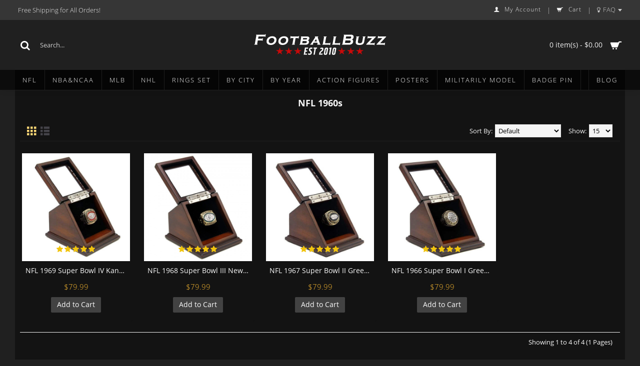

--- FILE ---
content_type: text/html; charset=utf-8
request_url: https://www.footballbuzz.club/by-year/NFL-1960s
body_size: 7304
content:
<!DOCTYPE html><html
dir="ltr" lang="en" class="webkit chrome chrome131 mac journal-desktop is-guest skin-4 responsive-layout infinite-scroll center-header lang-flag lang-flag-mobile currency-symbol currency-symbol-mobile no-top-on-mobile collapse-footer-columns soft-shadow mobile-menu-on-tablet extended-layout header-center header-sticky sticky-menu backface product-grid-no-second-image product-list-no-second-image category-page category-page-5_506 layout-3 route-product-category oc2 no-currency no-language" data-j2v="2.9.0"><head><meta
charset="UTF-8" /><meta
name="viewport" content="width=device-width, initial-scale=1.0, minimum-scale=1.0, maximum-scale=1.0, user-scalable=no"><meta
name="format-detection" content="telephone=no">
<!--[if IE]><meta
http-equiv="X-UA-Compatible" content="IE=Edge,chrome=1"/><![endif]--><title>NFL Super Bowl 1960s Championship Replica Fan Ring(s)</title><base
href="https://www.footballbuzz.club/" /><meta
name="description" content="NFL Super Bowl 1960s Championship Replica Fan Rings" /><meta
name="keywords" content="NFL rings,Super Bowl rings,1960s rings,Championship rings,Replica rings,Fan rings, Rings" /><meta
property="og:title" content="NFL 1960s" /><meta
property="og:site_name" content="FootballBuzz.club" /><meta
property="og:url" content="https://www.footballbuzz.club/NFL-1960s" /><meta
property="og:description" content="" /><meta
property="og:type" content="website" /><meta
property="og:image" content="https://www.footballbuzz.club/image/cache/no_image-600x315.png" /><meta
property="og:image:width" content="600" /><meta
property="og:image:height" content="315" /><meta
name="twitter:card" content="summary" /><meta
name="twitter:title" content="NFL 1960s" /><meta
name="twitter:description" content="" /><meta
name="twitter:image" content="https://www.footballbuzz.club/image/cache/no_image-200x200.png" /><meta
name="twitter:image:width" content="200" /><meta
name="twitter:image:height" content="200" /><link
href="https://www.footballbuzz.club/NFL-1960s" rel="canonical" /><link
href="https://www.footballbuzz.club/image//fbc-fav.png" rel="icon" /><style>@font-face {  font-family: 'Open Sans';  font-style: normal;  font-weight: 300;
  src: local('Open Sans Light'), local('OpenSans-Light'), url(https://fonts.gstatic.com/s/opensans/v13/DXI1ORHCpsQm3Vp6mXoaTegdm0LZdjqr5-oayXSOefg.woff2) format('woff2');
  unicode-range: U+0000-00FF, U+0131, U+0152-0153, U+02C6, U+02DA, U+02DC, U+2000-206F, U+2074, U+20AC, U+2212, U+2215;
}
@font-face {  font-family: 'Open Sans';  font-style: normal;  font-weight: 400;
  src: local('Open Sans'), local('OpenSans'), url(https://fonts.gstatic.com/s/opensans/v13/cJZKeOuBrn4kERxqtaUH3VtXRa8TVwTICgirnJhmVJw.woff2) format('woff2');
  unicode-range: U+0000-00FF, U+0131, U+0152-0153, U+02C6, U+02DA, U+02DC, U+2000-206F, U+2074, U+20AC, U+2212, U+2215;
}
@font-face {  font-family: 'Open Sans';  font-style: normal;  font-weight: 600;
  src: local('Open Sans Semibold'), local('OpenSans-Semibold'), url(https://fonts.gstatic.com/s/opensans/v13/MTP_ySUJH_bn48VBG8sNSugdm0LZdjqr5-oayXSOefg.woff2) format('woff2');
  unicode-range: U+0000-00FF, U+0131, U+0152-0153, U+02C6, U+02DA, U+02DC, U+2000-206F, U+2074, U+20AC, U+2212, U+2215;
}
@font-face {  font-family: 'Open Sans';  font-style: normal;  font-weight: 700;
  src: local('Open Sans Bold'), local('OpenSans-Bold'), url(https://fonts.gstatic.com/s/opensans/v13/k3k702ZOKiLJc3WVjuplzOgdm0LZdjqr5-oayXSOefg.woff2) format('woff2');
  unicode-range: U+0000-00FF, U+0131, U+0152-0153, U+02C6, U+02DA, U+02DC, U+2000-206F, U+2074, U+20AC, U+2212, U+2215;
}</style><link
rel="stylesheet" href="https://www.footballbuzz.club/journal-cache/_43c8daaa462016109b3f2a3634ed36db.css"/> <script type="text/javascript" src="https://www.footballbuzz.club/journal-cache/_9cc06cfbcc61133f98b0f44448f20214.js"></script> <!--[if (gte IE 6)&(lte IE 8)]><script src="catalog/view/theme/journal2/lib/selectivizr/selectivizr.min.js"></script><![endif]--> <script>(function(i,s,o,g,r,a,m){i['GoogleAnalyticsObject']=r;i[r]=i[r]||function(){(i[r].q=i[r].q||[]).push(arguments)},i[r].l=1*new Date();a=s.createElement(o),m=s.getElementsByTagName(o)[0];a.async=1;a.src=g;m.parentNode.insertBefore(a,m)})(window,document,'script','https://www.google-analytics.com/analytics.js','ga');ga('create','UA-99603083-1','auto');ga('send','pageview');</script><script>Journal.NOTIFICATION_BUTTONS='<div class="notification-buttons"><a class="button notification-cart" href="https://www.footballbuzz.club/index.php?route=checkout/cart">View Cart</a><a class="button notification-checkout" href="https://www.footballbuzz.club/index.php?route=checkout/checkout">Checkout</a></div>';</script> </head><body>
<!--[if lt IE 9]><div
class="old-browser">You are using an old browser. Please <a
href="http://windows.microsoft.com/en-us/internet-explorer/download-ie">upgrade to a newer version</a> or <a
href="http://browsehappy.com/">try a different browser</a>.</div>
<![endif]-->
<header
class="journal-header-center"><div
class="header"><div
class="journal-top-header j-min z-1"></div><div
class="journal-menu-bg z-0"></div><div
class="journal-center-bg j-100 z-0"></div><div
id="header" class="journal-header z-2"><div
class="header-assets top-bar"><div
class="journal-links j-min xs-100 sm-100 md-50 lg-50 xl-50"><div
class="links"><ul
class="top-menu"><li>
<span
class="m-item no-link"><span>Free Shipping for All Orders!</span></span></li></ul></div></div><div
class="journal-secondary j-min xs-100 sm-100 md-50 lg-50 xl-50"><div
class="links"><ul
class="top-menu"><li>
<a
href="/account" class="m-item "><i
style="margin-right: 5px; font-size: 12px" data-icon="&#xe1b4;"></i>                    <span
class="top-menu-link">My Account</span>                </a></li><li>
<span
class="m-item icon-only no-link"><span>|</span></span></li><li>
<a
href="https://www.footballbuzz.club/cart" class="m-item "><i
style="margin-right: 5px; font-size: 12px" data-icon="&#xe69a;"></i>                    <span
class="top-menu-link">Cart</span>                </a></li><li>
<span
class="m-item no-link"><span>|</span></span></li><li>
<span
class="m-item no-link has-dropdown"><i
style="margin-right: 5px; font-size: 12px" data-icon="&#xe0c6;"></i><span>FAQ</span></span><ul
class="top-dropdown"><li>
<a
href="/delivery" class="m-item ">                                    <span
class="top-menu-link">Shipping</span>                                </a></li><li>
<a
href="/Ring-Size-Table" class="m-item ">                                    <span
class="top-menu-link">Ring Size Table</span>                                </a></li><li>
<a
href="/contact" class="m-item ">                                    <span
class="top-menu-link"></span>                                </a></li></ul></li></ul></div></div></div><div
class="header-assets"><div
class="journal-search j-min xs-100 sm-50 md-25 lg-25 xl-25"><div
id="search" class="input-group j-min">
<input
type="text" name="search" value="" placeholder="Search..." autocomplete="off" class="form-control input-lg" /><div
class="button-search"><button
type="button"><i></i></button></div></div></div><div
class="journal-logo j-100 xs-100 sm-100 md-50 lg-50 xl-50"><div
id="logo">
<a
href="https://www.footballbuzz.club/">
<img
src="https://www.footballbuzz.club/image/cache//catalog/banners/fbclogo-white-268x50.png" width="268" height="50" alt="FootballBuzz.club" title="FootballBuzz.club" class="logo-1x" />                        </a></div></div><div
class="journal-cart j-min xs-100 sm-50 md-25 lg-25 xl-25"><div
id="cart" class="btn-group btn-block">
<button
type="button" data-toggle="dropdown" class="btn btn-inverse btn-block btn-lg dropdown-toggle heading"><a><span
id="cart-total" data-loading-text="Loading...&nbsp;&nbsp;">0 item(s) - $0.00</span> <i></i></a></button><div
class="content"><ul
class="cart-wrapper"><li><p
class="text-center empty">Your shopping cart is empty!</p></li></ul></div></div></div></div><div
class="journal-menu j-min xs-100 sm-100 md-100 lg-100 xl-100"><style></style><div
class="mobile-trigger">MENU</div><ul
class="super-menu mobile-menu menu-floated" style="table-layout: "><li
id="main-menu-item-1" class="mega-menu-categories float-left">
<a
href="https://www.footballbuzz.club/NFL-Super-Bowl-Ring" ><span
class="main-menu-text">NFL</span></a><div
class="mega-menu"><div><div
class="mega-menu-item xs-50 sm-50 md-25 lg-25 xl-25 menu-image-right menu-no-image"><div><h3><a
href="https://www.footballbuzz.club/NFL-Super-Bowl-Ring/AFC-East">AFC East</a></h3><div><ul><li
data-image="https://www.footballbuzz.club/image/cache/no_image-250x250.jpg"><a
href="https://www.footballbuzz.club/NFL-Super-Bowl-Ring/AFC-East/NFL-Buffalo-Bills">Buffalo Bills</a></li><li
data-image="https://www.footballbuzz.club/image/cache/no_image-250x250.jpg"><a
href="https://www.footballbuzz.club/NFL-Super-Bowl-Ring/AFC-East/NFL-Miami-Dolphins">Miami Dolphins</a></li><li
data-image="https://www.footballbuzz.club/image/cache/no_image-250x250.jpg"><a
href="https://www.footballbuzz.club/NFL-Super-Bowl-Ring/AFC-East/NFL-New-England-Patriots">New England Patriots</a></li><li
data-image="https://www.footballbuzz.club/image/cache/no_image-250x250.jpg"><a
href="https://www.footballbuzz.club/NFL-Super-Bowl-Ring/AFC-East/NFL-New-York-Jets">New York Jets</a></li></ul></div></div></div><div
class="mega-menu-item xs-50 sm-50 md-25 lg-25 xl-25 menu-image-right menu-no-image"><div><h3><a
href="https://www.footballbuzz.club/NFL-Super-Bowl-Ring/AFC-North">AFC North</a></h3><div><ul><li
data-image="https://www.footballbuzz.club/image/cache/no_image-250x250.jpg"><a
href="https://www.footballbuzz.club/NFL-Super-Bowl-Ring/AFC-North/NFL-Baltimore-Ravens">Baltimore Ravens</a></li><li
data-image="https://www.footballbuzz.club/image/cache/no_image-250x250.jpg"><a
href="https://www.footballbuzz.club/NFL-Super-Bowl-Ring/AFC-North/NFL-Cincinnati-Bengals">Cincinnati Bengals</a></li><li
data-image="https://www.footballbuzz.club/image/cache/no_image-250x250.jpg"><a
href="https://www.footballbuzz.club/NFL-Super-Bowl-Ring/AFC-North/NFL-Cleveland-Browns">Cleveland Browns</a></li><li
data-image="https://www.footballbuzz.club/image/cache/no_image-250x250.jpg"><a
href="https://www.footballbuzz.club/NFL-Super-Bowl-Ring/AFC-North/NFL-Pittsburgh-Steelers">Pittsburgh Steelers</a></li></ul></div></div></div><div
class="mega-menu-item xs-50 sm-50 md-25 lg-25 xl-25 menu-image-right menu-no-image"><div><h3><a
href="https://www.footballbuzz.club/NFL-Super-Bowl-Ring/AFC-South">AFC South</a></h3><div><ul><li
data-image="https://www.footballbuzz.club/image/cache/no_image-250x250.jpg"><a
href="https://www.footballbuzz.club/NFL-Super-Bowl-Ring/AFC-South/NFL-Houston-Texans">Houston Texans</a></li><li
data-image="https://www.footballbuzz.club/image/cache/no_image-250x250.jpg"><a
href="https://www.footballbuzz.club/NFL-Super-Bowl-Ring/AFC-South/NFL-Indianapolis-Colts">Indianapolis Colts</a></li><li
data-image="https://www.footballbuzz.club/image/cache/no_image-250x250.jpg"><a
href="https://www.footballbuzz.club/NFL-Super-Bowl-Ring/AFC-South/NFL-Jacksonville-Jaguars">Jacksonville Jaguars</a></li><li
data-image="https://www.footballbuzz.club/image/cache/no_image-250x250.jpg"><a
href="https://www.footballbuzz.club/NFL-Super-Bowl-Ring/AFC-South/NFL-Tennessee-Titans">Tennessee Titans</a></li></ul></div></div></div><div
class="mega-menu-item xs-50 sm-50 md-25 lg-25 xl-25 menu-image-right menu-no-image"><div><h3><a
href="https://www.footballbuzz.club/NFL-Super-Bowl-Ring/AFC-West">AFC West</a></h3><div><ul><li
data-image="https://www.footballbuzz.club/image/cache/no_image-250x250.jpg"><a
href="https://www.footballbuzz.club/NFL-Super-Bowl-Ring/AFC-West/NFL-Denver-Broncos">Denver Broncos</a></li><li
data-image="https://www.footballbuzz.club/image/cache/no_image-250x250.jpg"><a
href="https://www.footballbuzz.club/NFL-Super-Bowl-Ring/AFC-West/NFL-Kansas-City-Chiefs">Kansas City Chiefs</a></li><li
data-image="https://www.footballbuzz.club/image/cache/no_image-250x250.jpg"><a
href="https://www.footballbuzz.club/NFL-Super-Bowl-Ring/AFC-West/NFL-Oakland-Raiders">Oakland Raiders</a></li><li
data-image="https://www.footballbuzz.club/image/cache/no_image-250x250.jpg"><a
href="https://www.footballbuzz.club/NFL-Super-Bowl-Ring/AFC-West/NFL-San-Diego-Chargers">San Diego Chargers</a></li></ul></div></div></div><div
class="mega-menu-item xs-50 sm-50 md-25 lg-25 xl-25 menu-image-right menu-no-image"><div><h3><a
href="https://www.footballbuzz.club/NFL-Super-Bowl-Ring/NFC-East">NFC East</a></h3><div><ul><li
data-image="https://www.footballbuzz.club/image/cache/no_image-250x250.jpg"><a
href="https://www.footballbuzz.club/NFL-Super-Bowl-Ring/NFC-East/NFL-Dallas-Cowboys">Dallas Cowboys Rings</a></li><li
data-image="https://www.footballbuzz.club/image/cache/no_image-250x250.jpg"><a
href="https://www.footballbuzz.club/NFL-Super-Bowl-Ring/NFC-East/NFL-New-York-Giants">New York Giants</a></li><li
data-image="https://www.footballbuzz.club/image/cache/no_image-250x250.jpg"><a
href="https://www.footballbuzz.club/NFL-Super-Bowl-Ring/NFC-East/NFL-Philadelphia-Eagles">Philadelphia Eagles</a></li><li
data-image="https://www.footballbuzz.club/image/cache/no_image-250x250.jpg"><a
href="https://www.footballbuzz.club/NFL-Super-Bowl-Ring/NFC-East/NFL-Washington-Redskins">Washington Redskins</a></li></ul></div></div></div><div
class="mega-menu-item xs-50 sm-50 md-25 lg-25 xl-25 menu-image-right menu-no-image"><div><h3><a
href="https://www.footballbuzz.club/NFL-Super-Bowl-Ring/NFC-North">NFC North</a></h3><div><ul><li
data-image="https://www.footballbuzz.club/image/cache/no_image-250x250.jpg"><a
href="https://www.footballbuzz.club/NFL-Super-Bowl-Ring/NFC-North/NFL-Chicago-Bears">Chicago Bears</a></li><li
data-image="https://www.footballbuzz.club/image/cache/no_image-250x250.jpg"><a
href="https://www.footballbuzz.club/NFL-Super-Bowl-Ring/NFC-North/NFL-Detroit-Lions">Detroit Lions</a></li><li
data-image="https://www.footballbuzz.club/image/cache/no_image-250x250.jpg"><a
href="https://www.footballbuzz.club/NFL-Super-Bowl-Ring/NFC-North/NFL-Green-Bay-Packers">Green Bay Packers</a></li><li
data-image="https://www.footballbuzz.club/image/cache/no_image-250x250.jpg"><a
href="https://www.footballbuzz.club/NFL-Super-Bowl-Ring/NFC-North/NFL-Minnesota-Vikings">Minnesota Vikings</a></li></ul></div></div></div><div
class="mega-menu-item xs-50 sm-50 md-25 lg-25 xl-25 menu-image-right menu-no-image"><div><h3><a
href="https://www.footballbuzz.club/NFL-Super-Bowl-Ring/NFC-South">NFC South</a></h3><div><ul><li
data-image="https://www.footballbuzz.club/image/cache/no_image-250x250.jpg"><a
href="https://www.footballbuzz.club/NFL-Super-Bowl-Ring/NFC-South/NFL-Atlanta-Falcons">Atlanta Falcons</a></li><li
data-image="https://www.footballbuzz.club/image/cache/no_image-250x250.jpg"><a
href="https://www.footballbuzz.club/NFL-Super-Bowl-Ring/NFC-South/NFL-Carolina-Panthers">Carolina Panthers</a></li><li
data-image="https://www.footballbuzz.club/image/cache/no_image-250x250.jpg"><a
href="https://www.footballbuzz.club/NFL-Super-Bowl-Ring/NFC-South/NFL-New-Orleans-Saints">New Orleans Saints</a></li><li
data-image="https://www.footballbuzz.club/image/cache/no_image-250x250.jpg"><a
href="https://www.footballbuzz.club/NFL-Super-Bowl-Ring/NFC-South/NFL-Tampa-Bay-Buccaneers">Tampa Bay Buccaneers</a></li></ul></div></div></div><div
class="mega-menu-item xs-50 sm-50 md-25 lg-25 xl-25 menu-image-right menu-no-image"><div><h3><a
href="https://www.footballbuzz.club/NFL-Super-Bowl-Ring/NFC-West">NFC West</a></h3><div><ul><li
data-image="https://www.footballbuzz.club/image/cache/no_image-250x250.jpg"><a
href="https://www.footballbuzz.club/NFL-Super-Bowl-Ring/NFC-West/NFL-Arizona-Cardinals">Arizona Cardinals</a></li><li
data-image="https://www.footballbuzz.club/image/cache/no_image-250x250.jpg"><a
href="https://www.footballbuzz.club/NFL-Super-Bowl-Ring/NFC-West/NFL-San-Francisco-49ers">San Francisco 49ers</a></li><li
data-image="https://www.footballbuzz.club/image/cache/no_image-250x250.jpg"><a
href="https://www.footballbuzz.club/NFL-Super-Bowl-Ring/NFC-West/NFL-Seattle-Seahawks">Seattle Seahawks</a></li><li
data-image="https://www.footballbuzz.club/image/cache/no_image-250x250.jpg"><a
href="https://www.footballbuzz.club/NFL-Super-Bowl-Ring/NFC-West/NFL-Los-Angeles-Rams">Los Angeles Rams</a></li></ul></div></div></div></div>
<span
class="clearfix"> </span></div>
<span
class="clearfix"> </span>
<span
class="mobile-plus">+</span></li><li
id="main-menu-item-2" class="drop-down float-left">
<a
href="https://www.footballbuzz.club/NBA" ><span
class="main-menu-text">NBA&amp;NCAA</span></a><ul><li><a
href="https://www.footballbuzz.club/NBA/NCAA-Alabama-Crimson-Tide-Championship-Rings" >NCAA Alabama Crimson Tide</a></li><li><a
href="https://www.footballbuzz.club/NBA/NBA-Chicago-Bulls" >Chicago Bulls</a></li><li><a
href="https://www.footballbuzz.club/NBA/NBA-Dallas-Mavericks" >Dallas Mavericks</a></li><li><a
href="https://www.footballbuzz.club/NBA/NBA-Los-Angels-Lakes" >Los Angeles Lakes</a></li></ul>
<span
class="mobile-plus">+</span></li><li
id="main-menu-item-3" class="mega-menu-categories float-left">
<a
href="https://www.footballbuzz.club/MLB" ><span
class="main-menu-text">MLB</span></a><div
class="mega-menu"><div><div
class="mega-menu-item xs-50 sm-33 md-33 lg-16 xl-16 menu-image-right menu-no-image"><div><h3><a
href="https://www.footballbuzz.club/MLB/MLB-American-League-East">AL East</a></h3><div><ul><li
data-image="https://www.footballbuzz.club/image/cache/no_image-250x250.jpg"><a
href="https://www.footballbuzz.club/MLB/MLB-American-League-East/MLB-Baltimore-Orioles">Baltimore Orioles</a></li><li
data-image="https://www.footballbuzz.club/image/cache/no_image-250x250.jpg"><a
href="https://www.footballbuzz.club/MLB/MLB-American-League-East/MLB-Boston-Red-Sox">Boston Red Sox</a></li><li
data-image="https://www.footballbuzz.club/image/cache/no_image-250x250.jpg"><a
href="https://www.footballbuzz.club/MLB/MLB-American-League-East/MLB-New-York-Yankees">New York Yankees</a></li><li
data-image="https://www.footballbuzz.club/image/cache/no_image-250x250.jpg"><a
href="https://www.footballbuzz.club/MLB/MLB-American-League-East/MLB-Toronto-Blue-Jays">Toronto Blue Jays</a></li></ul></div></div></div><div
class="mega-menu-item xs-50 sm-33 md-33 lg-16 xl-16 menu-image-right menu-no-image"><div><h3><a
href="https://www.footballbuzz.club/MLB/MLB-American-League-Central">AL Central</a></h3><div><ul><li
data-image="https://www.footballbuzz.club/image/cache/no_image-250x250.jpg"><a
href="https://www.footballbuzz.club/MLB/MLB-American-League-Central/MLB-Chicago-White-Sox">Chicago White Sox</a></li><li
data-image="https://www.footballbuzz.club/image/cache/no_image-250x250.jpg"><a
href="https://www.footballbuzz.club/MLB/MLB-American-League-Central/MLB-Detroit-Tigers">Detroit Tigers</a></li><li
data-image="https://www.footballbuzz.club/image/cache/no_image-250x250.jpg"><a
href="https://www.footballbuzz.club/MLB/MLB-American-League-Central/MLB-Kansas-City-Royals">Kansas City Royals</a></li><li
data-image="https://www.footballbuzz.club/image/cache/no_image-250x250.jpg"><a
href="https://www.footballbuzz.club/MLB/MLB-American-League-Central/MLB-Minnesota-Twins">Minnesota Twins</a></li></ul></div></div></div><div
class="mega-menu-item xs-50 sm-33 md-33 lg-16 xl-16 menu-image-right menu-no-image"><div><h3><a
href="https://www.footballbuzz.club/MLB/MLB-American-League-West">AL West</a></h3><div><ul><li
data-image="https://www.footballbuzz.club/image/cache/no_image-250x250.jpg"><a
href="https://www.footballbuzz.club/MLB/MLB-American-League-West/MLB-Los-Angeles-Angels">Los Angeles Angels</a></li><li
data-image="https://www.footballbuzz.club/image/cache/no_image-250x250.jpg"><a
href="https://www.footballbuzz.club/MLB/MLB-American-League-West/MLB-Oakland-Athletics">Oakland Athletics</a></li><li
data-image="https://www.footballbuzz.club/image/cache/no_image-250x250.jpg"><a
href="https://www.footballbuzz.club/MLB/MLB-American-League-West/MLB-Seattle-Mariners">Seattle Mariners</a></li><li
data-image="https://www.footballbuzz.club/image/cache/no_image-250x250.jpg"><a
href="https://www.footballbuzz.club/MLB/MLB-American-League-West/MLB-Houston- Astros">Houston Astros</a></li></ul></div></div></div><div
class="mega-menu-item xs-50 sm-33 md-33 lg-16 xl-16 menu-image-right menu-no-image"><div><h3><a
href="https://www.footballbuzz.club/MLB/MLB-National-League-East">NL East</a></h3><div><ul><li
data-image="https://www.footballbuzz.club/image/cache/no_image-250x250.jpg"><a
href="https://www.footballbuzz.club/MLB/MLB-National-League-East/MLB-Atlanta-Braves">Atlanta Braves</a></li><li
data-image="https://www.footballbuzz.club/image/cache/no_image-250x250.jpg"><a
href="https://www.footballbuzz.club/MLB/MLB-National-League-East/MLB-Miami-Marlins">Miami Marlins</a></li><li
data-image="https://www.footballbuzz.club/image/cache/no_image-250x250.jpg"><a
href="https://www.footballbuzz.club/MLB/MLB-National-League-East/MLB-New-York-Mets">New York Mets</a></li><li
data-image="https://www.footballbuzz.club/image/cache/no_image-250x250.jpg"><a
href="https://www.footballbuzz.club/MLB/MLB-National-League-East/MLB-Philadelphia-Phillies">Philadelphia Phillies</a></li></ul></div></div></div><div
class="mega-menu-item xs-50 sm-33 md-33 lg-16 xl-16 menu-image-right menu-no-image"><div><h3><a
href="https://www.footballbuzz.club/MLB/MLB-National-League-Central">NL Central</a></h3><div><ul><li
data-image="https://www.footballbuzz.club/image/cache/no_image-250x250.jpg"><a
href="https://www.footballbuzz.club/MLB/MLB-National-League-Central/MLB-Cincinnati-Reds">Cincinnati Reds</a></li><li
data-image="https://www.footballbuzz.club/image/cache/no_image-250x250.jpg"><a
href="https://www.footballbuzz.club/MLB/MLB-National-League-Central/MLB-Chicago-Cubs-ring">Chicago Cubs</a></li><li
data-image="https://www.footballbuzz.club/image/cache/no_image-250x250.jpg"><a
href="https://www.footballbuzz.club/MLB/MLB-National-League-Central/MLB-Pittsburgh-Pirates">Pittsburgh Pirates</a></li><li
data-image="https://www.footballbuzz.club/image/cache/no_image-250x250.jpg"><a
href="https://www.footballbuzz.club/MLB/MLB-National-League-Central/MLB-St.-Louis-Cardinals">St. Louis Cardinals</a></li></ul></div></div></div><div
class="mega-menu-item xs-50 sm-33 md-33 lg-16 xl-16 menu-image-right menu-no-image"><div><h3><a
href="https://www.footballbuzz.club/MLB/MLB-National-League-West">NL West</a></h3><div><ul><li
data-image="https://www.footballbuzz.club/image/cache/no_image-250x250.jpg"><a
href="https://www.footballbuzz.club/MLB/MLB-National-League-West/MLB-Arizona-Diamondbacks">Arizona Diamondbacks</a></li><li
data-image="https://www.footballbuzz.club/image/cache/no_image-250x250.jpg"><a
href="https://www.footballbuzz.club/MLB/MLB-National-League-West/MLB-Los-Angeles-Dodgers">Los Angeles Dodgers</a></li><li
data-image="https://www.footballbuzz.club/image/cache/no_image-250x250.jpg"><a
href="https://www.footballbuzz.club/MLB/MLB-National-League-West/MLB-San-Francisco-Giants">San Francisco Giants</a></li></ul></div></div></div></div>
<span
class="clearfix"> </span></div>
<span
class="clearfix"> </span>
<span
class="mobile-plus">+</span></li><li
id="main-menu-item-4" class="mega-menu-categories float-left">
<a
href="https://www.footballbuzz.club/NHL" ><span
class="main-menu-text">NHL</span></a><div
class="mega-menu"><div><div
class="mega-menu-item xs-50 sm-50 md-25 lg-25 xl-25 menu-image-right menu-no-image"><div><h3><a
href="https://www.footballbuzz.club/NHL/NHL-Metropolitan">Metropolitan</a></h3><div><ul><li
data-image="https://www.footballbuzz.club/image/cache/no_image-250x250.jpg"><a
href="https://www.footballbuzz.club/NHL/NHL-Metropolitan/NHL-Carolina-Hurricanes">Carolina Hurricanes</a></li><li
data-image="https://www.footballbuzz.club/image/cache/no_image-250x250.jpg"><a
href="https://www.footballbuzz.club/NHL/NHL-Metropolitan/NHL-New-Jersey-Devils">New Jersey Devils</a></li><li
data-image="https://www.footballbuzz.club/image/cache/no_image-250x250.jpg"><a
href="https://www.footballbuzz.club/NHL/NHL-Metropolitan/NHL-New-York-Islanders">New York Islanders</a></li><li
data-image="https://www.footballbuzz.club/image/cache/no_image-250x250.jpg"><a
href="https://www.footballbuzz.club/NHL/NHL-Metropolitan/NHL-New-York-Rangers">New York Rangers</a></li><li
data-image="https://www.footballbuzz.club/image/cache/no_image-250x250.jpg"><a
href="https://www.footballbuzz.club/NHL/NHL-Metropolitan/NHL-Pittsburgh-Penguins">Pittsburgh Penguins</a></li></ul></div></div></div><div
class="mega-menu-item xs-50 sm-50 md-25 lg-25 xl-25 menu-image-right menu-no-image"><div><h3><a
href="https://www.footballbuzz.club/NHL/NHL-Atlantic">Atlantic</a></h3><div><ul><li
data-image="https://www.footballbuzz.club/image/cache/no_image-250x250.jpg"><a
href="https://www.footballbuzz.club/NHL/NHL-Atlantic/NHL-Boston-Bruins">Boston Bruins</a></li><li
data-image="https://www.footballbuzz.club/image/cache/no_image-250x250.jpg"><a
href="https://www.footballbuzz.club/NHL/NHL-Atlantic/NHL-Detroit-Red-Wings">Detroit Red Wings</a></li><li
data-image="https://www.footballbuzz.club/image/cache/no_image-250x250.jpg"><a
href="https://www.footballbuzz.club/NHL/NHL-Atlantic/NHL-Montreal-Canadiens">Montreal Canadiens</a></li><li
data-image="https://www.footballbuzz.club/image/cache/no_image-250x250.jpg"><a
href="https://www.footballbuzz.club/NHL/NHL-Atlantic/NHL-Tampa-Bay-Lightning">Tampa Bay Lightning</a></li><li
data-image="https://www.footballbuzz.club/image/cache/no_image-250x250.jpg"><a
href="https://www.footballbuzz.club/NHL/NHL-Atlantic/NHL-Washington-Capitals">Washington Capitals</a></li></ul></div></div></div><div
class="mega-menu-item xs-50 sm-50 md-25 lg-25 xl-25 menu-image-right menu-no-image"><div><h3><a
href="https://www.footballbuzz.club/NHL/NHL-Central">Central</a></h3><div><ul><li
data-image="https://www.footballbuzz.club/image/cache/no_image-250x250.jpg"><a
href="https://www.footballbuzz.club/NHL/NHL-Central/NHL-Chicago-Blackhawks">Chicago Blackhawks</a></li><li
data-image="https://www.footballbuzz.club/image/cache/no_image-250x250.jpg"><a
href="https://www.footballbuzz.club/NHL/NHL-Central/NHL-Colorado-Avalanche">Colorado Avalanche</a></li><li
data-image="https://www.footballbuzz.club/image/cache/no_image-250x250.jpg"><a
href="https://www.footballbuzz.club/NHL/NHL-Central/NHL-Dallas-Stars">Dallas Stars</a></li></ul></div></div></div><div
class="mega-menu-item xs-50 sm-50 md-25 lg-25 xl-25 menu-image-right menu-no-image"><div><h3><a
href="https://www.footballbuzz.club/NHL/NHL-Pacific">Pacific</a></h3><div><ul><li
data-image="https://www.footballbuzz.club/image/cache/no_image-250x250.jpg"><a
href="https://www.footballbuzz.club/NHL/NHL-Pacific/NHL-Anaheim-Ducks">Anaheim Ducks</a></li><li
data-image="https://www.footballbuzz.club/image/cache/no_image-250x250.jpg"><a
href="https://www.footballbuzz.club/NHL/NHL-Pacific/NHL-Calgary-Flames">Calgary Flames</a></li><li
data-image="https://www.footballbuzz.club/image/cache/no_image-250x250.jpg"><a
href="https://www.footballbuzz.club/NHL/NHL-Pacific/NHL-Edmonton-Oilers">Edmonton Oilers</a></li><li
data-image="https://www.footballbuzz.club/image/cache/no_image-250x250.jpg"><a
href="https://www.footballbuzz.club/NHL/NHL-Pacific/NHL-Los-Angeles-Kings">Los Angeles Kings</a></li></ul></div></div></div></div>
<span
class="clearfix"> </span></div>
<span
class="clearfix"> </span>
<span
class="mobile-plus">+</span></li><li
id="main-menu-item-5" class="drop-down float-left">
<a
href="https://www.footballbuzz.club/Championship-Rings-Sets" ><span
class="main-menu-text">Rings Set</span></a><ul><li><a
href="https://www.footballbuzz.club/Championship-Rings-Sets/NFL-Sets" >NFL SETS</a></li><li><a
href="https://www.footballbuzz.club/Championship-Rings-Sets/MLB-Sets" >MLB SETS</a></li><li><a
href="https://www.footballbuzz.club/Championship-Rings-Sets/NHL-Sets" >NHL SETS</a></li><li><a
href="https://www.footballbuzz.club/Championship-Rings-Sets/NCAA-Sets" >NCAA SETS</a></li></ul>
<span
class="mobile-plus">+</span></li><li
id="main-menu-item-6" class="mega-menu-categories float-left">
<a
href="https://www.footballbuzz.club/by-city" ><span
class="main-menu-text">By City</span></a><div
class="mega-menu"><div><div
class="mega-menu-item xs-25 sm-25 md-16 lg-12 xl-10 menu-image-right menu-no-image"><div><h3><a
href="https://www.footballbuzz.club/by-city/Alabama">Alabama</a></h3><div><ul></ul></div></div></div><div
class="mega-menu-item xs-25 sm-25 md-16 lg-12 xl-10 menu-image-right menu-no-image"><div><h3><a
href="https://www.footballbuzz.club/by-city/Anaheim">Anaheim</a></h3><div><ul></ul></div></div></div><div
class="mega-menu-item xs-25 sm-25 md-16 lg-12 xl-10 menu-image-right menu-no-image"><div><h3><a
href="https://www.footballbuzz.club/by-city/Arizona">Arizona</a></h3><div><ul></ul></div></div></div><div
class="mega-menu-item xs-25 sm-25 md-16 lg-12 xl-10 menu-image-right menu-no-image"><div><h3><a
href="https://www.footballbuzz.club/by-city/Atlanta">Atlanta</a></h3><div><ul></ul></div></div></div><div
class="mega-menu-item xs-25 sm-25 md-16 lg-12 xl-10 menu-image-right menu-no-image"><div><h3><a
href="https://www.footballbuzz.club/by-city/Baltimore">Baltimore</a></h3><div><ul></ul></div></div></div><div
class="mega-menu-item xs-25 sm-25 md-16 lg-12 xl-10 menu-image-right menu-no-image"><div><h3><a
href="https://www.footballbuzz.club/by-city/Boston">Boston</a></h3><div><ul></ul></div></div></div><div
class="mega-menu-item xs-25 sm-25 md-16 lg-12 xl-10 menu-image-right menu-no-image"><div><h3><a
href="https://www.footballbuzz.club/by-city/Buffalo">Buffalo</a></h3><div><ul></ul></div></div></div><div
class="mega-menu-item xs-25 sm-25 md-16 lg-12 xl-10 menu-image-right menu-no-image"><div><h3><a
href="https://www.footballbuzz.club/by-city/Calgary">Calgary</a></h3><div><ul></ul></div></div></div><div
class="mega-menu-item xs-25 sm-25 md-16 lg-12 xl-10 menu-image-right menu-no-image"><div><h3><a
href="https://www.footballbuzz.club/by-city/Carolina">Carolina</a></h3><div><ul></ul></div></div></div><div
class="mega-menu-item xs-25 sm-25 md-16 lg-12 xl-10 menu-image-right menu-no-image"><div><h3><a
href="https://www.footballbuzz.club/by-city/Chicago">Chicago</a></h3><div><ul></ul></div></div></div><div
class="mega-menu-item xs-25 sm-25 md-16 lg-12 xl-10 menu-image-right menu-no-image"><div><h3><a
href="https://www.footballbuzz.club/by-city/Cincinnati">Cincinnati</a></h3><div><ul></ul></div></div></div><div
class="mega-menu-item xs-25 sm-25 md-16 lg-12 xl-10 menu-image-right menu-no-image"><div><h3><a
href="https://www.footballbuzz.club/by-city/Colorado">Colorado</a></h3><div><ul></ul></div></div></div><div
class="mega-menu-item xs-25 sm-25 md-16 lg-12 xl-10 menu-image-right menu-no-image"><div><h3><a
href="https://www.footballbuzz.club/by-city/Dallas">Dallas</a></h3><div><ul></ul></div></div></div><div
class="mega-menu-item xs-25 sm-25 md-16 lg-12 xl-10 menu-image-right menu-no-image"><div><h3><a
href="https://www.footballbuzz.club/by-city/Denver">Denver</a></h3><div><ul></ul></div></div></div><div
class="mega-menu-item xs-25 sm-25 md-16 lg-12 xl-10 menu-image-right menu-no-image"><div><h3><a
href="https://www.footballbuzz.club/by-city/Detroit">Detroit</a></h3><div><ul></ul></div></div></div><div
class="mega-menu-item xs-25 sm-25 md-16 lg-12 xl-10 menu-image-right menu-no-image"><div><h3><a
href="https://www.footballbuzz.club/by-city/Edmonton">Edmonton</a></h3><div><ul></ul></div></div></div><div
class="mega-menu-item xs-25 sm-25 md-16 lg-12 xl-10 menu-image-right menu-no-image"><div><h3><a
href="https://www.footballbuzz.club/by-city/Florida">Florida</a></h3><div><ul></ul></div></div></div><div
class="mega-menu-item xs-25 sm-25 md-16 lg-12 xl-10 menu-image-right menu-no-image"><div><h3><a
href="https://www.footballbuzz.club/by-city/Green-Bay">Green Bay</a></h3><div><ul></ul></div></div></div><div
class="mega-menu-item xs-25 sm-25 md-16 lg-12 xl-10 menu-image-right menu-no-image"><div><h3><a
href="https://www.footballbuzz.club/by-city/Indianapolis">Indianapolis</a></h3><div><ul></ul></div></div></div><div
class="mega-menu-item xs-25 sm-25 md-16 lg-12 xl-10 menu-image-right menu-no-image"><div><h3><a
href="https://www.footballbuzz.club/by-city/Kansas-City">Kansas City</a></h3><div><ul></ul></div></div></div><div
class="mega-menu-item xs-25 sm-25 md-16 lg-12 xl-10 menu-image-right menu-no-image"><div><h3><a
href="https://www.footballbuzz.club/by-city/Los-Angeles">Los Angeles</a></h3><div><ul></ul></div></div></div><div
class="mega-menu-item xs-25 sm-25 md-16 lg-12 xl-10 menu-image-right menu-no-image"><div><h3><a
href="https://www.footballbuzz.club/by-city/Miami">Miami</a></h3><div><ul></ul></div></div></div><div
class="mega-menu-item xs-25 sm-25 md-16 lg-12 xl-10 menu-image-right menu-no-image"><div><h3><a
href="https://www.footballbuzz.club/by-city/Minnesota">Minnesota</a></h3><div><ul></ul></div></div></div><div
class="mega-menu-item xs-25 sm-25 md-16 lg-12 xl-10 menu-image-right menu-no-image"><div><h3><a
href="https://www.footballbuzz.club/by-city/Montreal">Montreal</a></h3><div><ul></ul></div></div></div><div
class="mega-menu-item xs-25 sm-25 md-16 lg-12 xl-10 menu-image-right menu-no-image"><div><h3><a
href="https://www.footballbuzz.club/by-city/New-England">New England</a></h3><div><ul></ul></div></div></div><div
class="mega-menu-item xs-25 sm-25 md-16 lg-12 xl-10 menu-image-right menu-no-image"><div><h3><a
href="https://www.footballbuzz.club/by-city/New-Jersey">New Jersey</a></h3><div><ul></ul></div></div></div><div
class="mega-menu-item xs-25 sm-25 md-16 lg-12 xl-10 menu-image-right menu-no-image"><div><h3><a
href="https://www.footballbuzz.club/by-city/New-Orleans">New Orleans</a></h3><div><ul></ul></div></div></div><div
class="mega-menu-item xs-25 sm-25 md-16 lg-12 xl-10 menu-image-right menu-no-image"><div><h3><a
href="https://www.footballbuzz.club/by-city/New-York">New York</a></h3><div><ul></ul></div></div></div><div
class="mega-menu-item xs-25 sm-25 md-16 lg-12 xl-10 menu-image-right menu-no-image"><div><h3><a
href="https://www.footballbuzz.club/by-city/Oakland">Oakland</a></h3><div><ul></ul></div></div></div><div
class="mega-menu-item xs-25 sm-25 md-16 lg-12 xl-10 menu-image-right menu-no-image"><div><h3><a
href="https://www.footballbuzz.club/by-city/Philadelphia">Philadelphia</a></h3><div><ul></ul></div></div></div><div
class="mega-menu-item xs-25 sm-25 md-16 lg-12 xl-10 menu-image-right menu-no-image"><div><h3><a
href="https://www.footballbuzz.club/by-city/Pittsburgh">Pittsburgh</a></h3><div><ul></ul></div></div></div><div
class="mega-menu-item xs-25 sm-25 md-16 lg-12 xl-10 menu-image-right menu-no-image"><div><h3><a
href="https://www.footballbuzz.club/by-city/San-Diego">San Diego</a></h3><div><ul></ul></div></div></div><div
class="mega-menu-item xs-25 sm-25 md-16 lg-12 xl-10 menu-image-right menu-no-image"><div><h3><a
href="https://www.footballbuzz.club/by-city/San-Francisco">San Francisco</a></h3><div><ul></ul></div></div></div><div
class="mega-menu-item xs-25 sm-25 md-16 lg-12 xl-10 menu-image-right menu-no-image"><div><h3><a
href="https://www.footballbuzz.club/by-city/Seattle">Seattle</a></h3><div><ul></ul></div></div></div><div
class="mega-menu-item xs-25 sm-25 md-16 lg-12 xl-10 menu-image-right menu-no-image"><div><h3><a
href="https://www.footballbuzz.club/by-city/St-Louis">St. Louis</a></h3><div><ul></ul></div></div></div><div
class="mega-menu-item xs-25 sm-25 md-16 lg-12 xl-10 menu-image-right menu-no-image"><div><h3><a
href="https://www.footballbuzz.club/by-city/Tampa-Bay">Tampa Bay</a></h3><div><ul></ul></div></div></div><div
class="mega-menu-item xs-25 sm-25 md-16 lg-12 xl-10 menu-image-right menu-no-image"><div><h3><a
href="https://www.footballbuzz.club/by-city/Tennessee">Tennessee</a></h3><div><ul></ul></div></div></div><div
class="mega-menu-item xs-25 sm-25 md-16 lg-12 xl-10 menu-image-right menu-no-image"><div><h3><a
href="https://www.footballbuzz.club/by-city/Toronto">Toronto</a></h3><div><ul></ul></div></div></div><div
class="mega-menu-item xs-25 sm-25 md-16 lg-12 xl-10 menu-image-right menu-no-image"><div><h3><a
href="https://www.footballbuzz.club/by-city/Washington">Washington</a></h3><div><ul></ul></div></div></div><div
class="mega-menu-item xs-25 sm-25 md-16 lg-12 xl-10 menu-image-right menu-no-image"><div><h3><a
href="https://www.footballbuzz.club/by-city/Houston">Houston</a></h3><div><ul></ul></div></div></div></div>
<span
class="clearfix"> </span></div>
<span
class="clearfix"> </span>
<span
class="mobile-plus">+</span></li><li
id="main-menu-item-7" class="mega-menu-categories float-left">
<a
href="https://www.footballbuzz.club/by-year" ><span
class="main-menu-text">By Year</span></a><div
class="mega-menu"><div><div
class="mega-menu-item xs-50 sm-33 md-25 lg-16 xl-16 menu-image-right menu-no-image"><div><h3><a
href="https://www.footballbuzz.club/by-year/NFL-2010s">NFL 2010s</a></h3><div><ul></ul></div></div></div><div
class="mega-menu-item xs-50 sm-33 md-25 lg-16 xl-16 menu-image-right menu-no-image"><div><h3><a
href="https://www.footballbuzz.club/by-year/NFL-2000s">NFL 2000s</a></h3><div><ul></ul></div></div></div><div
class="mega-menu-item xs-50 sm-33 md-25 lg-16 xl-16 menu-image-right menu-no-image"><div><h3><a
href="https://www.footballbuzz.club/by-year/NFL-1990s">NFL 1990s</a></h3><div><ul></ul></div></div></div><div
class="mega-menu-item xs-50 sm-33 md-25 lg-16 xl-16 menu-image-right menu-no-image"><div><h3><a
href="https://www.footballbuzz.club/by-year/NFL-1980s">NFL 1980s</a></h3><div><ul></ul></div></div></div><div
class="mega-menu-item xs-50 sm-33 md-25 lg-16 xl-16 menu-image-right menu-no-image"><div><h3><a
href="https://www.footballbuzz.club/by-year/NFL-1970s">NFL 1970s</a></h3><div><ul></ul></div></div></div><div
class="mega-menu-item xs-50 sm-33 md-25 lg-16 xl-16 menu-image-right menu-no-image"><div><h3><a
href="https://www.footballbuzz.club/by-year/NFL-1960s">NFL 1960s</a></h3><div><ul></ul></div></div></div><div
class="mega-menu-item xs-50 sm-33 md-25 lg-16 xl-16 menu-image-right menu-no-image"><div><h3><a
href="https://www.footballbuzz.club/by-year/MLB-2010s">MLB 2010s</a></h3><div><ul></ul></div></div></div><div
class="mega-menu-item xs-50 sm-33 md-25 lg-16 xl-16 menu-image-right menu-no-image"><div><h3><a
href="https://www.footballbuzz.club/by-year/MLB-2000s">MLB 2000s</a></h3><div><ul></ul></div></div></div><div
class="mega-menu-item xs-50 sm-33 md-25 lg-16 xl-16 menu-image-right menu-no-image"><div><h3><a
href="https://www.footballbuzz.club/by-year/MLB-1990s">MLB 1990s</a></h3><div><ul></ul></div></div></div><div
class="mega-menu-item xs-50 sm-33 md-25 lg-16 xl-16 menu-image-right menu-no-image"><div><h3><a
href="https://www.footballbuzz.club/by-year/MLB-1980s">MLB 1980s</a></h3><div><ul></ul></div></div></div><div
class="mega-menu-item xs-50 sm-33 md-25 lg-16 xl-16 menu-image-right menu-no-image"><div><h3><a
href="https://www.footballbuzz.club/by-year/MLB-1970s">MLB 1970s</a></h3><div><ul></ul></div></div></div><div
class="mega-menu-item xs-50 sm-33 md-25 lg-16 xl-16 menu-image-right menu-no-image"><div><h3><a
href="https://www.footballbuzz.club/by-year/MLB-1960s">MLB 1960s</a></h3><div><ul></ul></div></div></div><div
class="mega-menu-item xs-50 sm-33 md-25 lg-16 xl-16 menu-image-right menu-no-image"><div><h3><a
href="https://www.footballbuzz.club/by-year/NHL-2010s">NHL 2010s</a></h3><div><ul></ul></div></div></div><div
class="mega-menu-item xs-50 sm-33 md-25 lg-16 xl-16 menu-image-right menu-no-image"><div><h3><a
href="https://www.footballbuzz.club/by-year/NHL-2000s">NHL 2000s</a></h3><div><ul></ul></div></div></div><div
class="mega-menu-item xs-50 sm-33 md-25 lg-16 xl-16 menu-image-right menu-no-image"><div><h3><a
href="https://www.footballbuzz.club/by-year/NHL-1990s">NHL 1990s</a></h3><div><ul></ul></div></div></div><div
class="mega-menu-item xs-50 sm-33 md-25 lg-16 xl-16 menu-image-right menu-no-image"><div><h3><a
href="https://www.footballbuzz.club/by-year/NHL-1980s">NHL 1980s</a></h3><div><ul></ul></div></div></div></div>
<span
class="clearfix"> </span></div>
<span
class="clearfix"> </span>
<span
class="mobile-plus">+</span></li><li
id="main-menu-item-8" class="mega-menu-categories float-left">
<a
href="https://www.footballbuzz.club/NBA-ACTION-FIGURES" ><span
class="main-menu-text">Action Figures</span></a>
<span
class="mobile-plus">+</span></li><li
id="main-menu-item-9" class="drop-down float-left">
<a
href="https://www.footballbuzz.club/posters" ><span
class="main-menu-text">Posters</span></a>
<span
class="mobile-plus">+</span></li><li
id="main-menu-item-10" class="mega-menu-categories float-left">
<a
href="https://www.footballbuzz.club/HANDCRAFTED-MILITARY-MODELS" ><span
class="main-menu-text">Militarily Model</span></a>
<span
class="mobile-plus">+</span></li><li
id="main-menu-item-12" class="mega-menu-categories float-left">
<a
href="https://www.footballbuzz.club/MILITARILY-BADGE-PIN" ><span
class="main-menu-text">Badge Pin</span></a><div
class="mega-menu"><div><div
class="mega-menu-item xs-50 sm-33 md-25 lg-16 xl-16 menu-image-right "><div><h3><a
href="https://www.footballbuzz.club/MILITARILY-BADGE-PIN/MILITARILY-BADGE-PIN">Militarily Badge Pin</a></h3><div>
<a
href="https://www.footballbuzz.club/MILITARILY-BADGE-PIN/MILITARILY-BADGE-PIN"><img
width="250" height="250" class="lazy" src="https://www.footballbuzz.club/image/cache/data/journal2/transparent-250x250.png" data-src="https://www.footballbuzz.club/image/cache/no_image-250x250.jpg" data-default-src="https://www.footballbuzz.club/image/cache/no_image-250x250.jpg" alt="Militarily Badge Pin"/></a><ul><li
data-image="https://www.footballbuzz.club/image/cache/no_image-250x250.jpg"><a
href="https://www.footballbuzz.club/MILITARILY-BADGE-PIN/MILITARILY-BADGE-PIN/MILITARILY-BADGE-PIN">Militarily Badge Pin</a></li></ul></div></div></div></div>
<span
class="clearfix"> </span></div>
<span
class="clearfix"> </span>
<span
class="mobile-plus">+</span></li><li
id="main-menu-item-11" class="drop-down float-right">
<a
href="/blog" ><span
class="main-menu-text">Blog</span></a>
<span
class="mobile-plus">+</span></li></ul></div></div></div>
</header><div
class="extended-container"><div
id="container" class="container j-container"><ul
class="breadcrumb"><li><a
href="https://www.footballbuzz.club/index.php?route=common/home">Home</a></li><li><a
href="https://www.footballbuzz.club/by-year">By Year</a></li><li><a
href="https://www.footballbuzz.club/by-year/NFL-1960s">NFL 1960s</a></li></ul><div
class="row"><div
id="content" class="col-sm-12"><h1 class="heading-title">NFL 1960s</h1><div
class="product-filter"><div
class="display">
<a
onclick="Journal.gridView()" class="grid-view"><i
style="margin-right: 5px; color: rgb(68, 67, 73); font-size: 36px; top: 1px" data-icon="&#xe689;"></i></a>
<a
onclick="Journal.listView()" class="list-view"><i
style="margin-right: 5px; color: rgb(68, 67, 73); font-size: 36px; top: 1px" data-icon="&#xe68c;"></i></a></div><div
class="product-compare"><a
href="https://www.footballbuzz.club/index.php?route=product/compare" id="compare-total">Product Compare (0)</a></div><div
class="limit"><b>Show:</b>
<select
onchange="location = this.value;"><option
value="https://www.footballbuzz.club/by-year/NFL-1960s?limit=15" selected="selected">15</option><option
value="https://www.footballbuzz.club/by-year/NFL-1960s?limit=25">25</option><option
value="https://www.footballbuzz.club/by-year/NFL-1960s?limit=50">50</option><option
value="https://www.footballbuzz.club/by-year/NFL-1960s?limit=75">75</option><option
value="https://www.footballbuzz.club/by-year/NFL-1960s?limit=100">100</option>
</select></div><div
class="sort"><b>Sort By:</b>
<select
onchange="location = this.value;"><option
value="https://www.footballbuzz.club/by-year/NFL-1960s?sort=p.sort_order&amp;order=ASC" selected="selected">Default</option><option
value="https://www.footballbuzz.club/by-year/NFL-1960s?sort=pd.name&amp;order=ASC">Name (A - Z)</option><option
value="https://www.footballbuzz.club/by-year/NFL-1960s?sort=pd.name&amp;order=DESC">Name (Z - A)</option><option
value="https://www.footballbuzz.club/by-year/NFL-1960s?sort=p.price&amp;order=ASC">Price (Low &gt; High)</option><option
value="https://www.footballbuzz.club/by-year/NFL-1960s?sort=p.price&amp;order=DESC">Price (High &gt; Low)</option><option
value="https://www.footballbuzz.club/by-year/NFL-1960s?sort=rating&amp;order=DESC">Rating (Highest)</option><option
value="https://www.footballbuzz.club/by-year/NFL-1960s?sort=rating&amp;order=ASC">Rating (Lowest)</option><option
value="https://www.footballbuzz.club/by-year/NFL-1960s?sort=p.model&amp;order=ASC">Model (A - Z)</option><option
value="https://www.footballbuzz.club/by-year/NFL-1960s?sort=p.model&amp;order=DESC">Model (Z - A)</option>
</select></div></div><div
class="row main-products product-grid" data-grid-classes="xs-50 sm-50 md-33 lg-25 xl-20 display-icon block-button"><div
class="product-grid-item xs-50 sm-50 md-33 lg-25 xl-20"><div
class="product-thumb product-wrapper "><div
class="image ">
<a
href="https://www.footballbuzz.club/by-year/NFL-1960s/NFL-1969-Super-Bowl-IV-Kansas-City-Chiefs-Championship-Replica-Rings"  class="has-second-image" style="background: url('https://www.footballbuzz.club/image/cache/catalog/rings/NFL-1969-Super-Bowl-IV-Kansas-City-Chiefs-Championship-Ring-0-480x480.jpg') no-repeat;" >
<img
class="lazy first-image" width="96" height="96" src="https://www.footballbuzz.club/image/cache/data/journal2/transparent-480x480.png" data-src="https://www.footballbuzz.club/image/cache/catalog/rings/NFL-1969-Super-Bowl-IV-Kansas-City-Chiefs-Championship-Ring-1-480x480.jpg" title="NFL 1969 Super Bowl IV Kansas City Chiefs Championship Replica Fan Ring with Wooden Display Case" alt="NFL 1969 Super Bowl IV Kansas City Chiefs Championship Replica Fan Ring with Wooden Display Case" />
</a><div
class="wishlist"><a
onclick="addToWishList('245');" class="hint--top" data-hint="Add to Wish List"><i
class="wishlist-icon"></i><span
class="button-wishlist-text">Add to Wish List</span></a></div><div
class="compare"><a
onclick="addToCompare('245');" class="hint--top" data-hint="Compare this Product"><i
class="compare-icon"></i><span
class="button-compare-text">Compare this Product</span></a></div></div><div
class="product-details"><div
class="caption"><h4 class="name"><a
href="https://www.footballbuzz.club/by-year/NFL-1960s/NFL-1969-Super-Bowl-IV-Kansas-City-Chiefs-Championship-Replica-Rings">NFL 1969 Super Bowl IV Kansas City Chiefs Championship Replica Fan Ring with Wooden Display Case</a></h4><p
class="description">Kansas City Chiefs are a professional football team of U.S.A based in Dallas Texans   The Team estab..</p><div
class="rating">
<span
class="fa fa-stack"><i
class="fa fa-star fa-stack-2x"></i><i
class="fa fa-star-o fa-stack-2x"></i></span>
<span
class="fa fa-stack"><i
class="fa fa-star fa-stack-2x"></i><i
class="fa fa-star-o fa-stack-2x"></i></span>
<span
class="fa fa-stack"><i
class="fa fa-star fa-stack-2x"></i><i
class="fa fa-star-o fa-stack-2x"></i></span>
<span
class="fa fa-stack"><i
class="fa fa-star fa-stack-2x"></i><i
class="fa fa-star-o fa-stack-2x"></i></span>
<span
class="fa fa-stack"><i
class="fa fa-star fa-stack-2x"></i><i
class="fa fa-star-o fa-stack-2x"></i></span></div><p
class="price">
$79.99</p></div><div
class="button-group"><div
class="cart ">
<a
onclick="addToCart('245');" class="button hint--top" data-hint="Add to Cart"><i
class="button-left-icon"></i><span
class="button-cart-text">Add to Cart</span><i
class="button-right-icon"></i></a></div><div
class="wishlist"><a
onclick="addToWishList('245');" class="hint--top" data-hint="Add to Wish List"><i
class="wishlist-icon"></i><span
class="button-wishlist-text">Add to Wish List</span></a></div><div
class="compare"><a
onclick="addToCompare('245');" class="hint--top" data-hint="Compare this Product"><i
class="compare-icon"></i><span
class="button-compare-text">Compare this Product</span></a></div></div></div></div></div><div
class="product-grid-item xs-50 sm-50 md-33 lg-25 xl-20"><div
class="product-thumb product-wrapper "><div
class="image ">
<a
href="https://www.footballbuzz.club/by-year/NFL-1960s/NFL-1968-Super-Bowl-III-New-York-Jets-Championship-Replica-Rings"  class="has-second-image" style="background: url('https://www.footballbuzz.club/image/cache/catalog/rings/NFL-1968-Super-Bowl-III-New-York-Jets-Championship-Ring-0-480x480.jpg') no-repeat;" >
<img
class="lazy first-image" width="96" height="96" src="https://www.footballbuzz.club/image/cache/data/journal2/transparent-480x480.png" data-src="https://www.footballbuzz.club/image/cache//nfl1968/NFL_1968_Super_Bowl_Iii_New_York_Jets_Championship_Ring_1-480x480.jpg" title="NFL 1968 Super Bowl III New York Jets Championship Replica Fan Ring with Wooden Display Case" alt="NFL 1968 Super Bowl III New York Jets Championship Replica Fan Ring with Wooden Display Case" />
</a><div
class="wishlist"><a
onclick="addToWishList('246');" class="hint--top" data-hint="Add to Wish List"><i
class="wishlist-icon"></i><span
class="button-wishlist-text">Add to Wish List</span></a></div><div
class="compare"><a
onclick="addToCompare('246');" class="hint--top" data-hint="Compare this Product"><i
class="compare-icon"></i><span
class="button-compare-text">Compare this Product</span></a></div></div><div
class="product-details"><div
class="caption"><h4 class="name"><a
href="https://www.footballbuzz.club/by-year/NFL-1960s/NFL-1968-Super-Bowl-III-New-York-Jets-Championship-Replica-Rings">NFL 1968 Super Bowl III New York Jets Championship Replica Fan Ring with Wooden Display Case</a></h4><p
class="description">New York Jets are a professional football team of U.S.A that owned by Wismer  Werblin syndicate,  He..</p><div
class="rating">
<span
class="fa fa-stack"><i
class="fa fa-star fa-stack-2x"></i><i
class="fa fa-star-o fa-stack-2x"></i></span>
<span
class="fa fa-stack"><i
class="fa fa-star fa-stack-2x"></i><i
class="fa fa-star-o fa-stack-2x"></i></span>
<span
class="fa fa-stack"><i
class="fa fa-star fa-stack-2x"></i><i
class="fa fa-star-o fa-stack-2x"></i></span>
<span
class="fa fa-stack"><i
class="fa fa-star fa-stack-2x"></i><i
class="fa fa-star-o fa-stack-2x"></i></span>
<span
class="fa fa-stack"><i
class="fa fa-star fa-stack-2x"></i><i
class="fa fa-star-o fa-stack-2x"></i></span></div><p
class="price">
$79.99</p></div><div
class="button-group"><div
class="cart ">
<a
onclick="addToCart('246');" class="button hint--top" data-hint="Add to Cart"><i
class="button-left-icon"></i><span
class="button-cart-text">Add to Cart</span><i
class="button-right-icon"></i></a></div><div
class="wishlist"><a
onclick="addToWishList('246');" class="hint--top" data-hint="Add to Wish List"><i
class="wishlist-icon"></i><span
class="button-wishlist-text">Add to Wish List</span></a></div><div
class="compare"><a
onclick="addToCompare('246');" class="hint--top" data-hint="Compare this Product"><i
class="compare-icon"></i><span
class="button-compare-text">Compare this Product</span></a></div></div></div></div></div><div
class="product-grid-item xs-50 sm-50 md-33 lg-25 xl-20"><div
class="product-thumb product-wrapper "><div
class="image ">
<a
href="https://www.footballbuzz.club/by-year/NFL-1960s/NFL-1967-Super-Bowl-II-Green-Bay-Packers-Championship-Replica-Rings"  class="has-second-image" style="background: url('https://www.footballbuzz.club/image/cache/catalog/rings/NFL-1967-Super-Bowl-II-Green-Bay-Packers-Championship-Ring-0-480x480.jpg') no-repeat;" >
<img
class="lazy first-image" width="96" height="96" src="https://www.footballbuzz.club/image/cache/data/journal2/transparent-480x480.png" data-src="https://www.footballbuzz.club/image/cache/catalog/rings/NFL-1967-Super-Bowl-II-Green-Bay-Packers-Championship-Ring-1-480x480.jpg" title="NFL 1967 Super Bowl II Green Bay Packers Championship Replica Fan Ring with Wooden Display Case" alt="NFL 1967 Super Bowl II Green Bay Packers Championship Replica Fan Ring with Wooden Display Case" />
</a><div
class="wishlist"><a
onclick="addToWishList('247');" class="hint--top" data-hint="Add to Wish List"><i
class="wishlist-icon"></i><span
class="button-wishlist-text">Add to Wish List</span></a></div><div
class="compare"><a
onclick="addToCompare('247');" class="hint--top" data-hint="Compare this Product"><i
class="compare-icon"></i><span
class="button-compare-text">Compare this Product</span></a></div></div><div
class="product-details"><div
class="caption"><h4 class="name"><a
href="https://www.footballbuzz.club/by-year/NFL-1960s/NFL-1967-Super-Bowl-II-Green-Bay-Packers-Championship-Replica-Rings">NFL 1967 Super Bowl II Green Bay Packers Championship Replica Fan Ring with Wooden Display Case</a></h4><p
class="description">NFL 1967 Super Bowl II was started on January 14, 1968 at the Orange Bowl in Miami, Florida. Green B..</p><div
class="rating">
<span
class="fa fa-stack"><i
class="fa fa-star fa-stack-2x"></i><i
class="fa fa-star-o fa-stack-2x"></i></span>
<span
class="fa fa-stack"><i
class="fa fa-star fa-stack-2x"></i><i
class="fa fa-star-o fa-stack-2x"></i></span>
<span
class="fa fa-stack"><i
class="fa fa-star fa-stack-2x"></i><i
class="fa fa-star-o fa-stack-2x"></i></span>
<span
class="fa fa-stack"><i
class="fa fa-star fa-stack-2x"></i><i
class="fa fa-star-o fa-stack-2x"></i></span>
<span
class="fa fa-stack"><i
class="fa fa-star fa-stack-2x"></i><i
class="fa fa-star-o fa-stack-2x"></i></span></div><p
class="price">
$79.99</p></div><div
class="button-group"><div
class="cart ">
<a
onclick="addToCart('247');" class="button hint--top" data-hint="Add to Cart"><i
class="button-left-icon"></i><span
class="button-cart-text">Add to Cart</span><i
class="button-right-icon"></i></a></div><div
class="wishlist"><a
onclick="addToWishList('247');" class="hint--top" data-hint="Add to Wish List"><i
class="wishlist-icon"></i><span
class="button-wishlist-text">Add to Wish List</span></a></div><div
class="compare"><a
onclick="addToCompare('247');" class="hint--top" data-hint="Compare this Product"><i
class="compare-icon"></i><span
class="button-compare-text">Compare this Product</span></a></div></div></div></div></div><div
class="product-grid-item xs-50 sm-50 md-33 lg-25 xl-20"><div
class="product-thumb product-wrapper "><div
class="image ">
<a
href="https://www.footballbuzz.club/by-year/NFL-1960s/NFL-1966-Super-Bowl-I-Green-Bay-Packers-Championship-Replica-Rings"  class="has-second-image" style="background: url('https://www.footballbuzz.club/image/cache/catalog/rings/NFL-1966-Super-Bowl-I-Green-Bay-Packers-Championship-Ring-0-480x480.jpg') no-repeat;" >
<img
class="lazy first-image" width="96" height="96" src="https://www.footballbuzz.club/image/cache/data/journal2/transparent-480x480.png" data-src="https://www.footballbuzz.club/image/cache/catalog/rings/NFL-1966-Super-Bowl-I-Green-Bay-Packers-Championship-Ring-1-480x480.jpg" title="NFL 1966 Super Bowl I Green Bay Packers Championship Replica Fan Ring with Wooden Display Case" alt="NFL 1966 Super Bowl I Green Bay Packers Championship Replica Fan Ring with Wooden Display Case" />
</a><div
class="wishlist"><a
onclick="addToWishList('248');" class="hint--top" data-hint="Add to Wish List"><i
class="wishlist-icon"></i><span
class="button-wishlist-text">Add to Wish List</span></a></div><div
class="compare"><a
onclick="addToCompare('248');" class="hint--top" data-hint="Compare this Product"><i
class="compare-icon"></i><span
class="button-compare-text">Compare this Product</span></a></div></div><div
class="product-details"><div
class="caption"><h4 class="name"><a
href="https://www.footballbuzz.club/by-year/NFL-1960s/NFL-1966-Super-Bowl-I-Green-Bay-Packers-Championship-Replica-Rings">NFL 1966 Super Bowl I Green Bay Packers Championship Replica Fan Ring with Wooden Display Case</a></h4><p
class="description">NFL 1966 Super Bowl I Green Bay Packers Championship Replica Fan Ring with Wooden Display Case would..</p><div
class="rating">
<span
class="fa fa-stack"><i
class="fa fa-star fa-stack-2x"></i><i
class="fa fa-star-o fa-stack-2x"></i></span>
<span
class="fa fa-stack"><i
class="fa fa-star fa-stack-2x"></i><i
class="fa fa-star-o fa-stack-2x"></i></span>
<span
class="fa fa-stack"><i
class="fa fa-star fa-stack-2x"></i><i
class="fa fa-star-o fa-stack-2x"></i></span>
<span
class="fa fa-stack"><i
class="fa fa-star fa-stack-2x"></i><i
class="fa fa-star-o fa-stack-2x"></i></span>
<span
class="fa fa-stack"><i
class="fa fa-star fa-stack-2x"></i><i
class="fa fa-star-o fa-stack-2x"></i></span></div><p
class="price">
$79.99</p></div><div
class="button-group"><div
class="cart ">
<a
onclick="addToCart('248');" class="button hint--top" data-hint="Add to Cart"><i
class="button-left-icon"></i><span
class="button-cart-text">Add to Cart</span><i
class="button-right-icon"></i></a></div><div
class="wishlist"><a
onclick="addToWishList('248');" class="hint--top" data-hint="Add to Wish List"><i
class="wishlist-icon"></i><span
class="button-wishlist-text">Add to Wish List</span></a></div><div
class="compare"><a
onclick="addToCompare('248');" class="hint--top" data-hint="Compare this Product"><i
class="compare-icon"></i><span
class="button-compare-text">Compare this Product</span></a></div></div></div></div></div></div><div
class="row pagination"><div
class="col-sm-6 text-left links"></div><div
class="col-sm-6 text-right results">Showing 1 to 4 of 4 (1 Pages)</div></div></div></div> <script>Journal.applyView('grid');</script> </div></div>
<footer
class="boxed-footer"><div
id="footer"><div
class="row columns " style="background-color: rgb(42, 43, 46)"><div
class="column  menu xs-100 sm-50 md-33 lg-25 xl-25 "><h3>Information</h3><div
class="column-menu-wrap" style=""><ul><li><a
href="https://www.footballbuzz.club/about-FootballBuzz.club" class="m-item ">About Us</a></li><li><a
href="/contact" class="m-item ">Contact Us</a></li><li><a
href="/sitemap.xml" class="m-item ">Site Map</a></li><li><a
href="/affiliate" class="m-item ">Affiliate Program</a></li></ul></div></div><div
class="column  menu xs-100 sm-50 md-33 lg-25 xl-25 "><h3>FAQ</h3><div
class="column-menu-wrap" style=""><ul><li><a
href="https://www.footballbuzz.club/delivery" class="m-item ">Delivery Information</a></li><li><a
href="https://www.footballbuzz.club/Ring-Size-Table" class="m-item ">Ring Size Table</a></li><li><a
href="https://www.footballbuzz.club/championship-rings-unboxing-videos" class="m-item ">Unboxing Video</a></li></ul></div></div><div
class="column  menu xs-100 sm-50 md-33 lg-25 xl-25 "><h3>My Account</h3><div
class="column-menu-wrap" style=""><ul><li><a
href="/account" class="m-item "></a></li><li><a
href="/order" class="m-item ">Order History</a></li><li><a
href="/wishlist" class="m-item ">Wish List</a></li><li><a
href="/newsletter" class="m-item ">Newsletter</a></li><li><a
href="https://www.footballbuzz.club/Track-Item" class="m-item ">Tracking Your Items</a></li></ul></div></div><div
class="column  text xs-100 sm-50 md-33 lg-25 xl-25 no-title"><div
class="column-text-wrap  block-icon-top" style="">
<span><h1 style="color:rgb(200,200,200);font-size:16px;">About FootballBuzz.club</h1><h2 style="color:rgb(200,200,200);font-size:13px;">FootballBuzz.Club was founded in 2010 which is a pioneer of online retailers that focusing on sporting jewelry and souvenir industry.</h2></span></div></div></div></div><div
class="bottom-footer fullwidth-bar"><div
class=""><div
class="copyright">&copy; 2016 FootballBuzz.Club</div><div
class="payments">
<img
src="https://www.footballbuzz.club/image/cache//cc_mark-136x24-136x24.png" alt="Support PayPal, Visa, Master & Amex" width="136" height="24" />
<a
href="https://www.footballbuzz.club" ><img
src="https://www.footballbuzz.club/image/cache//comodo_secure_seal-76x26.png" alt="Secured by Comodo" width="76" height="26" /></a>
<img
src="https://www.footballbuzz.club/image/cache//dhl_logo155-155x22.png" alt="Shipped by DHL for rings order" width="155" height="22" /></div></div></div>
</footer><div
class="scroll-top"></div> <script type="text/javascript" defer src="https://www.footballbuzz.club/journal-cache/_b81ca04cb2318e386a746f46e956a870.js"></script> </body></html>

--- FILE ---
content_type: text/plain
request_url: https://www.google-analytics.com/j/collect?v=1&_v=j102&a=1525800583&t=pageview&_s=1&dl=https%3A%2F%2Fwww.footballbuzz.club%2Fby-year%2FNFL-1960s&ul=en-us%40posix&dt=NFL%20Super%20Bowl%201960s%20Championship%20Replica%20Fan%20Ring(s)&sr=1280x720&vp=1280x720&_u=IEBAAEABAAAAACAAI~&jid=811528132&gjid=838946225&cid=501088415.1769630071&tid=UA-99603083-1&_gid=76638863.1769630071&_r=1&_slc=1&z=1559789946
body_size: -451
content:
2,cG-3N7MZPCG4L